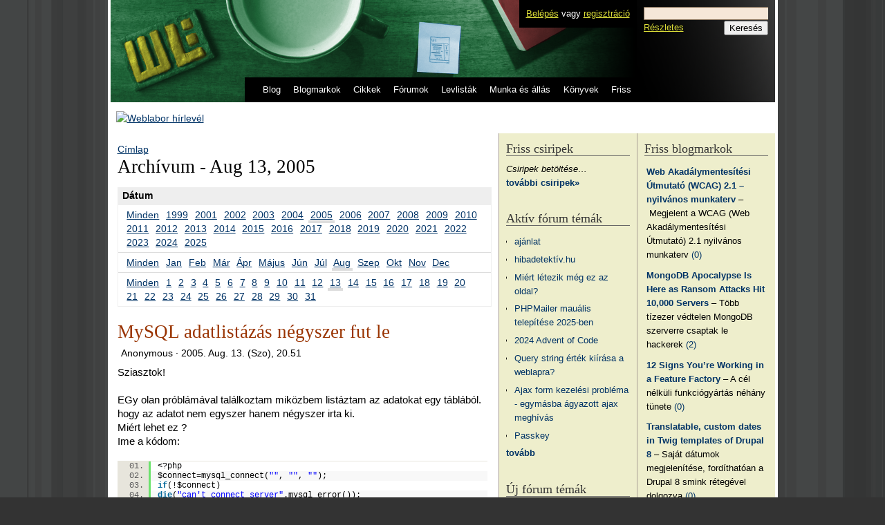

--- FILE ---
content_type: text/html; charset=utf-8
request_url: http://weblabor.hu/archivum/all/2005/8/13
body_size: 9143
content:
<!DOCTYPE html PUBLIC "-//W3C//DTD XHTML 1.0 Strict//EN" "http://www.w3.org/TR/xhtml1/DTD/xhtml1-strict.dtd">
<html xmlns="http://www.w3.org/1999/xhtml" xml:lang="hu" lang="hu">

<head>
<meta http-equiv="Content-Type" content="text/html; charset=utf-8" />
  <title>Archívum - Aug 13, 2005 &middot; Weblabor</title>
  <meta name="viewport" content="maximum-scale=1.0,width=device-width,initial-scale=1.0" />
  <meta http-equiv="Content-Type" content="text/html; charset=utf-8" />
<link rel="shortcut icon" href="/misc/favicon.ico" type="image/x-icon" />

 <meta name="author" content="Weblabor" />
 <meta http-equiv="Content-Language" content="hu" />
 <meta name="robots" content="index, follow" />
 <meta name="revisit-after" content="7 days" />
 <meta name="verify-v1" content="xVGI+oagDma6DwB0tjQrwPASRzHtb4h+9V61Y/TaeUA=" />
 <link rel="start" title="Weblabor - A fejlesztői forrás" href="/" />
 <link rel="search" title="Weblabor keresés" href="/kereses" />
 <link rel="search" type="application/opensearchdescription+xml" title="Weblabor keresés" href="http://weblabor.hu/misc/search/opensearch.xml" />
 <link rel="license" title="Weblabor licenc" href="http://creativecommons.org/licenses/by-nc-sa/2.0/" />
 <!--
 <rdf:RDF xmlns="http://web.resource.org/cc/"
     xmlns:dc="http://purl.org/dc/elements/1.1/"
     xmlns:rdf="http://www.w3.org/1999/02/22-rdf-syntax-ns#">
  <Work rdf:about="">
   <dc:type rdf:resource="http://purl.org/dc/dcmitype/Text" />
   <license rdf:resource="http://creativecommons.org/licenses/by-nc-sa/2.0/" />
  </Work>
  <License rdf:about="http://creativecommons.org/licenses/by-nc-sa/2.0/">
   <permits rdf:resource="http://web.resource.org/cc/Reproduction" />
   <permits rdf:resource="http://web.resource.org/cc/Distribution" />
   <requires rdf:resource="http://web.resource.org/cc/Notice" />
   <requires rdf:resource="http://web.resource.org/cc/Attribution" />
   <prohibits rdf:resource="http://web.resource.org/cc/CommercialUse" />
   <permits rdf:resource="http://web.resource.org/cc/DerivativeWorks" />
   <requires rdf:resource="http://web.resource.org/cc/ShareAlike" />
  </License>
 </rdf:RDF>
 -->

<meta name="keywords" content="Archívum, Aug, 2005, programozás, informatika, web, fejlesztés" />  <link type="text/css" rel="stylesheet" media="all" href="/modules/node/node.css?J" />
<link type="text/css" rel="stylesheet" media="all" href="/modules/poll/poll.css?J" />
<link type="text/css" rel="stylesheet" media="all" href="/modules/system/defaults.css?J" />
<link type="text/css" rel="stylesheet" media="all" href="/modules/system/system.css?J" />
<link type="text/css" rel="stylesheet" media="all" href="/modules/system/system-menus.css?J" />
<link type="text/css" rel="stylesheet" media="all" href="/modules/user/user.css?J" />
<link type="text/css" rel="stylesheet" media="all" href="/sites/all/modules/tagadelic/tagadelic.css?J" />
<link type="text/css" rel="stylesheet" media="all" href="/modules/forum/forum.css?J" />
<link type="text/css" rel="stylesheet" media="all" href="/sites/all/modules/archive/archive.css?J" />
<link type="text/css" rel="stylesheet" media="all" href="/sites/all/themes/wl/style.css?J" />

<link rel="stylesheet" type="text/css" href="/sites/all/themes/wl/mobile.css" />
 <link rel="stylesheet" type="text/css" href="/sites/all/themes/wl/highlight/SyntaxHighlighter.css"></link>  <script type="text/javascript" src="/misc/jquery.js?J"></script>
<script type="text/javascript" src="/misc/drupal.js?J"></script>
<script type="text/javascript" src="/misc/fs/languages/hu_7a607d089bc9826ba71fe1fde184afb8.js?J"></script>
<script type="text/javascript" src="/sites/all/themes/wl/wl.js?J"></script>
<script type="text/javascript" src="/sites/all/themes/wl/bbeditor.js?J"></script>
<script type="text/javascript">
<!--//--><![CDATA[//><!--
jQuery.extend(Drupal.settings, { "basePath": "/" });
//--><!]]>
</script>

 <script type="text/javascript" src="/sites/all/themes/wl/highlight/shCore.js"></script>
 <script type="text/javascript" src="/sites/all/themes/wl/highlight/shBrushCss.js"></script>
 <script type="text/javascript" src="/sites/all/themes/wl/highlight/shBrushJScript.js"></script>
 <script type="text/javascript" src="/sites/all/themes/wl/highlight/shBrushPhp.js"></script>
 <script type="text/javascript" src="/sites/all/themes/wl/highlight/shBrushSql.js"></script>
 <script type="text/javascript" src="/sites/all/themes/wl/highlight/shBrushXml.js"></script>
 <script type="text/javascript" src="/sites/all/themes/wl/highlight/shBrushApache.js"></script>  <script type="text/javascript"> </script>
</head>
<body id="weblabor.hu" class="not-front not-logged-in page-archive two-sidebars page-normal">

  <div><a href="#content" style="display:none">ugrás a tartalomhoz</a></div>
  <div id="page">

    <div id="header">
      <h1 id="site-name">
        <a href="/" title="Címlap" rel="home"><span>Weblabor</span></a>
      </h1>
      <div id="userpanel">
        <a href="/tagok/belepes?destination=archive%2Fall%2F2005%2F8%2F13">Belépés</a> vagy <a href="/tagok/regisztracio">regisztráció</a>      </div>
      <div id="pagenav">
        <ul><li><a href="/blog" title="Rövidebb írásaink">Blog</a></li><li><a href="/blogmarkok" title="Más weboldalakat ajánlunk">Blogmarkok</a></li><li><a href="/cikkek" title="Hosszabb lélegzetvételű írásaink">Cikkek</a></li><li><a href="/forumok" title="A közösség kibontakozása">Fórumok</a></li><li><a href="/levlistak" title="Levezőlista archívumok, feliratkozás">Levlisták</a></li><li><a href="/munka" title="Webes állás és munkahirdetések">Munka és állás</a></li><li><a href="/konyvek" title="Általunk olvasott könyvek">Könyvek</a></li><li><a href="/koveto" title="Minden friss tartalom">Friss</a></li></ul>      </div>
      <div id="header-region">
        <div id="block-pages-search" class="block block-pages">
  <h2>Keresés</h2>

  <div class="content">
    
  <div id="searchbox">
   <form method="get" action="http://www.google.com/search"><div class="clear-block">
    <input type="hidden" name="ie" value="UTF-8" />
    <input type="hidden" name="oe" value="UTF-8" />
    <input type="hidden" name="domains" value="weblabor.hu" />
    <input type="hidden" name="sitesearch" value="weblabor.hu" />
    <input type="text" class="form-text" name="q" size="20" maxlength="255" value="" />
    <a href="/kereses">Részletes</a>
    <input type="submit" class="form-submit" name="btnG" value="Keresés" /></div>
   </form>
  </div>  </div>
</div><!--/block-pages-search-->
      </div>
    </div> <!-- /header -->

    <div id="banner">
     <a href="http://news.weblabor.hu" target="_blank">
       <img src="/misc/banner.png" width="945" height="96" alt="Weblabor hírlevél" />
     </a>
    </div>

    <div id="container" class="clear-block">

      <div id="main" class="column"><div id="main-squeeze">

        <div id="content">
          <div id="breadcrumb"><div class="breadcrumb"><a href="/">Címlap</a></div></div>          <h2 class="title" id="page-title">Archívum - Aug 13, 2005</h2>                                        <div id="content-content" class="clear-block">
            <div id="archive-container"><dl><dt>Dátum</dt><dd>
<ul id="archive-years">
<li><a href="/archivum/all" title="27500 tartalom">Minden</a></li>
<li><a href="/archivum/all/1999" title="8 tartalom">1999</a></li>
<li><a href="/archivum/all/2001" title="376 tartalom">2001</a></li>
<li><a href="/archivum/all/2002" title="334 tartalom">2002</a></li>
<li><a href="/archivum/all/2003" title="724 tartalom">2003</a></li>
<li><a href="/archivum/all/2004" title="3171 tartalom">2004</a></li>
<li class="selected"><a href="/archivum/all/2005" title="5181 tartalom">2005</a></li>
<li><a href="/archivum/all/2006" title="4226 tartalom">2006</a></li>
<li><a href="/archivum/all/2007" title="2468 tartalom">2007</a></li>
<li><a href="/archivum/all/2008" title="1829 tartalom">2008</a></li>
<li><a href="/archivum/all/2009" title="1718 tartalom">2009</a></li>
<li><a href="/archivum/all/2010" title="1955 tartalom">2010</a></li>
<li><a href="/archivum/all/2011" title="1712 tartalom">2011</a></li>
<li><a href="/archivum/all/2012" title="1104 tartalom">2012</a></li>
<li><a href="/archivum/all/2013" title="930 tartalom">2013</a></li>
<li><a href="/archivum/all/2014" title="589 tartalom">2014</a></li>
<li><a href="/archivum/all/2015" title="399 tartalom">2015</a></li>
<li><a href="/archivum/all/2016" title="272 tartalom">2016</a></li>
<li><a href="/archivum/all/2017" title="175 tartalom">2017</a></li>
<li><a href="/archivum/all/2018" title="88 tartalom">2018</a></li>
<li><a href="/archivum/all/2019" title="79 tartalom">2019</a></li>
<li><a href="/archivum/all/2020" title="60 tartalom">2020</a></li>
<li><a href="/archivum/all/2021" title="46 tartalom">2021</a></li>
<li><a href="/archivum/all/2022" title="24 tartalom">2022</a></li>
<li><a href="/archivum/all/2023" title="21 tartalom">2023</a></li>
<li><a href="/archivum/all/2024" title="8 tartalom">2024</a></li>
<li><a href="/archivum/all/2025" title="3 tartalom">2025</a></li>
</ul>
<ul id="archive-months">
<li><a href="/archivum/all/2005" title="5181 tartalom">Minden</a></li>
<li><a href="/archivum/all/2005/1" title="454 tartalom">Jan</a></li>
<li><a href="/archivum/all/2005/2" title="319 tartalom">Feb</a></li>
<li><a href="/archivum/all/2005/3" title="425 tartalom">Már</a></li>
<li><a href="/archivum/all/2005/4" title="382 tartalom">Ápr</a></li>
<li><a href="/archivum/all/2005/5" title="400 tartalom">Május</a></li>
<li><a href="/archivum/all/2005/6" title="498 tartalom">Jún</a></li>
<li><a href="/archivum/all/2005/7" title="451 tartalom">Júl</a></li>
<li class="selected"><a href="/archivum/all/2005/8" title="448 tartalom">Aug</a></li>
<li><a href="/archivum/all/2005/9" title="501 tartalom">Szep</a></li>
<li><a href="/archivum/all/2005/10" title="411 tartalom">Okt</a></li>
<li><a href="/archivum/all/2005/11" title="476 tartalom">Nov</a></li>
<li><a href="/archivum/all/2005/12" title="416 tartalom">Dec</a></li>
</ul>
<ul id="archive-days">
<li><a href="/archivum/all/2005/8" title="448 tartalom">Minden</a></li>
<li><a href="/archivum/all/2005/8/1" title="12 tartalom">1</a></li>
<li><a href="/archivum/all/2005/8/2" title="17 tartalom">2</a></li>
<li><a href="/archivum/all/2005/8/3" title="22 tartalom">3</a></li>
<li><a href="/archivum/all/2005/8/4" title="23 tartalom">4</a></li>
<li><a href="/archivum/all/2005/8/5" title="18 tartalom">5</a></li>
<li><a href="/archivum/all/2005/8/6" title="12 tartalom">6</a></li>
<li><a href="/archivum/all/2005/8/7" title="9 tartalom">7</a></li>
<li><a href="/archivum/all/2005/8/8" title="15 tartalom">8</a></li>
<li><a href="/archivum/all/2005/8/9" title="12 tartalom">9</a></li>
<li><a href="/archivum/all/2005/8/10" title="18 tartalom">10</a></li>
<li><a href="/archivum/all/2005/8/11" title="17 tartalom">11</a></li>
<li><a href="/archivum/all/2005/8/12" title="16 tartalom">12</a></li>
<li class="selected"><a href="/archivum/all/2005/8/13" title="4 tartalom" class="active">13</a></li>
<li><a href="/archivum/all/2005/8/14" title="3 tartalom">14</a></li>
<li><a href="/archivum/all/2005/8/15" title="25 tartalom">15</a></li>
<li><a href="/archivum/all/2005/8/16" title="26 tartalom">16</a></li>
<li><a href="/archivum/all/2005/8/17" title="26 tartalom">17</a></li>
<li><a href="/archivum/all/2005/8/18" title="17 tartalom">18</a></li>
<li><a href="/archivum/all/2005/8/19" title="15 tartalom">19</a></li>
<li><a href="/archivum/all/2005/8/20" title="3 tartalom">20</a></li>
<li><a href="/archivum/all/2005/8/21" title="11 tartalom">21</a></li>
<li><a href="/archivum/all/2005/8/22" title="18 tartalom">22</a></li>
<li><a href="/archivum/all/2005/8/23" title="11 tartalom">23</a></li>
<li><a href="/archivum/all/2005/8/24" title="15 tartalom">24</a></li>
<li><a href="/archivum/all/2005/8/25" title="7 tartalom">25</a></li>
<li><a href="/archivum/all/2005/8/26" title="5 tartalom">26</a></li>
<li><a href="/archivum/all/2005/8/27" title="2 tartalom">27</a></li>
<li><a href="/archivum/all/2005/8/28" title="9 tartalom">28</a></li>
<li><a href="/archivum/all/2005/8/29" title="14 tartalom">29</a></li>
<li><a href="/archivum/all/2005/8/30" title="21 tartalom">30</a></li>
<li><a href="/archivum/all/2005/8/31" title="25 tartalom">31</a></li>
</ul>
</dd></dl></div>
<h3></h3><div class="node clear-block forum">
 <h2 class="title"><a href="/forumok/temak/8682" id="node-title-8682" class="node-title-editable">MySQL adatlistázás négyszer fut le</a></h2>
<div class="meta">Anonymous &middot; <span title="A megjelenés ideje: 2005. Aug. 13. (Szo), 20.51">2005. Aug. 13. (Szo), 20.51</span></div>
 <div class="content">
<div class="whateffect">Sziasztok!<br />
<br />
EGy olan próblámával találkoztam miközbem listáztam az adatokat egy táblából. hogy az adatot nem egyszer hanem négyszer irta ki.<br />
Miért lehet ez ?<br />
Ime a kódom:<div class="sourcecode sourcecode-php"><pre class="php:code"><code class="language-php">
&lt;?php
$connect=mysql_connect(&quot;&quot;, &quot;&quot;, &quot;&quot;);
if(!$connect)
die(&quot;can&#039;t connect server&quot;.mysql_error());
print&quot;&lt;br&gt;ok&quot;;
mysql_select_db(&quot;forum&quot;) or die(&quot;can&#039;t open database&quot;.mysql_error());
print &quot;&lt;br&gt;database sucessfull connect&quot;;
$result=mysql_query(&quot;select * from message&quot;);
$rows=mysql_num_rows($result);
print &quot;&lt;table border=1 bgcolor=\&quot;orange\&quot;&gt;&quot;;
while($array=mysql_fetch_row($result))
{
print &quot;&lt;tr&gt;&quot;;
foreach($array as $field)
{print&quot;&lt;td font color=\&quot;yellow\&quot; bgcolor=\&quot;red\&quot;&gt;&quot;.$field[&quot;id&quot;].&quot;identity&lt;/td&gt;&lt;td&gt;&quot;.$field[&quot;name&quot;].&quot;name&lt;/td&gt;&lt;td&gt;&quot;.$field[&quot;email&quot;].&quot;email&lt;/td&gt;&lt;td&gt;&quot;.$field[&quot;message&quot;].&quot;message&lt;/td&gt;&quot;;
//print &quot;&lt;td&gt;&quot;.$field.&quot;&lt;/td&gt;&quot;;
print &quot;&lt;/tr&gt;&quot;;
}
}
print &quot;&lt;/table&gt;&quot;;
?&gt;
</code></pre></div>Köszömöm<br />
Tamás</div>&nbsp;<abbr title="Vége a bejegyzésnek." class="qed">■</abbr> </div>
<div class="tags"><ul class="links inline"><li class="taxonomy_term_55 first last"><a href="/forumok/php" rel="tag" title="Kérdések és válaszok a PHP-vel kapcsolatban.">PHP</a></li>
</ul></div><div class="links"><ul class="links inline"><li class="retweet first"><a href="http://twitter.com/home/?status=MySQL+adatlist%C3%A1z%C3%A1s+n%C3%A9gyszer+fut+le+http%3A%2F%2Fweblabor.hu%2Fforumok%2Ftemak%2F8682%3Futm_source%3Dwlretweet%26utm_medium%3Dtwitter%26utm_campaign%3D8682+via+%40weblaborhu" title="Beküldöm a Twitterre.">csirip</a></li>
<li class="comment_comments last"><a href="/forumok/temak/8682#comments" title="2 hozzászólás. Ugrás az elsőre.">2</a></li>
</ul></div>
</div>
<h3></h3><div class="node clear-block forum">
 <h2 class="title"><a href="/forumok/temak/8681" id="node-title-8681" class="node-title-editable">Túl hosszú szöveg kilóg a divből és a táblázatból</a></h2>
<div class="meta">Anonymous &middot; <span title="A megjelenés ideje: 2005. Aug. 13. (Szo), 20.25">2005. Aug. 13. (Szo), 20.25</span></div>
 <div class="content">
<div class="whateffect">Cső!<br />
<br />
Példa:<div class="sourcecode sourcecode-html"><pre class="html:code"><code class="language-html">
&lt;table style=&quot;width: 300px; border: 2px solid red&quot; &gt;
  &lt;tr&gt;&lt;td&gt;sdfdsfdsfs&lt;/td&gt;&lt;/tr&gt;
&lt;/table&gt;

&lt;br&gt;

&lt;table style=&quot;width: 300px; border: 2px solid red&quot; &gt;
&lt;tr&gt;&lt;td&gt;sdfdstrzrtzrtzrtzrtzrtzrtztrzrtzrtzrztrzrtzrtzrtzrtzrtzrtzrtzrtzrtztrzfdsfs&lt;/td&gt;&lt;/tr&gt;
&lt;/table&gt;
</code></pre></div>Mint látható itt két 300 pixeles táblázatról van szó. A gondom az, hogy ha olyan szót írnak be (2. táblázat), ami hosszabb mint 300 pixel (egyébként nem nagyon van ilyen, de vannak rosszindulatú emberek), akkor a táblázat (vagy akár div) hossza akkora lesz, mint a szó hossza. Tehát az érdekelne, hogy van-e olyan módszer, amivel ki lehet kényszeríteni a sortörést akkor is, ha egy szó önmagában hosszabb, mint 300 pixel. Tehát vágja ketté a szót. Esetleg CSS-sel?</div>&nbsp;<abbr title="Vége a bejegyzésnek." class="qed">■</abbr> </div>
<div class="tags"><ul class="links inline"><li class="taxonomy_term_87 first last"><a href="/forumok/htmlajax" rel="tag" title="HTML (XHTML), CSS, JavaScript, Ajax, táblázatokat formázáshoz nem használó oldalak kialakítása, és más kliens oldali trükkök.">HTML, CSS, JavaScript, Ajax</a></li>
</ul></div><div class="links"><ul class="links inline"><li class="retweet first"><a href="http://twitter.com/home/?status=T%C3%BAl+hossz%C3%BA+sz%C3%B6veg+kil%C3%B3g+a+divb%C5%91l+%C3%A9s+a+t%C3%A1bl%C3%A1zatb%C3%B3l+http%3A%2F%2Fweblabor.hu%2Fforumok%2Ftemak%2F8681%3Futm_source%3Dwlretweet%26utm_medium%3Dtwitter%26utm_campaign%3D8681+via+%40weblaborhu" title="Beküldöm a Twitterre.">csirip</a></li>
<li class="comment_comments last"><a href="/forumok/temak/8681#comments" title="2 hozzászólás. Ugrás az elsőre.">2</a></li>
</ul></div>
</div>
<h3></h3><div class="node clear-block forum">
 <h2 class="title"><a href="/forumok/temak/8680" id="node-title-8680" class="node-title-editable">Távoli fájl megnyitás ingyenes tárhelyeken?</a></h2>
<div class="meta"><a href="/tagok/3005" title="Felhasználói profil megtekintése." class="wlavatar" style="background-image: url(/misc/avatar/06.gif)">unreal</a> &middot; <span title="A megjelenés ideje: 2005. Aug. 13. (Szo), 19.35">2005. Aug. 13. (Szo), 19.35</span></div>
 <div class="content">
<div class="whateffect">az alábbi kód nem megy se UW se FREEWEB se TVN se DOX tárhelyen se! <br />
akkor hol működik?<br />
<br />
$weboldal = &quot;http://valami.hu/x.php?valtozo1=a&amp;valtozo2=b&quot;;<br />
fopen( &quot;$weboldal&quot;, &quot;r&quot; ) or die(&quot;sikertelen&quot;);<br />
<br />
ez hol MŰKÖDIK?  FONTOS LENNE. köszi<br />
ja localhoston TÖKÉLETESEN megy!</div>&nbsp;<abbr title="Vége a bejegyzésnek." class="qed">■</abbr> </div>
<div class="tags"><ul class="links inline"><li class="taxonomy_term_55 first last"><a href="/forumok/php" rel="tag" title="Kérdések és válaszok a PHP-vel kapcsolatban.">PHP</a></li>
</ul></div><div class="links"><ul class="links inline"><li class="retweet first"><a href="http://twitter.com/home/?status=T%C3%A1voli+f%C3%A1jl+megnyit%C3%A1s+ingyenes+t%C3%A1rhelyeken%3F+http%3A%2F%2Fweblabor.hu%2Fforumok%2Ftemak%2F8680%3Futm_source%3Dwlretweet%26utm_medium%3Dtwitter%26utm_campaign%3D8680+via+%40weblaborhu" title="Beküldöm a Twitterre.">csirip</a></li>
<li class="comment_comments last"><a href="/forumok/temak/8680#comments" title="29 hozzászólás. Ugrás az elsőre.">29</a></li>
</ul></div>
</div>
<h3></h3><div class="node clear-block forum">
 <h2 class="title"><a href="/forumok/temak/8678" id="node-title-8678" class="node-title-editable">Apache képfájl megjelenítési probléma</a></h2>
<div class="meta"><a href="/tagok/686" title="Felhasználói profil megtekintése." class="wlavatar" style="background-image: url(/misc/avatar/14.gif)">teamtom</a> &middot; <span title="A megjelenés ideje: 2005. Aug. 13. (Szo), 13.08">2005. Aug. 13. (Szo), 13.08</span></div>
 <div class="content">
<div class="whateffect">Sziasztok,<br />
<br />
újratelepítettem a gépemet, az előző környezetben Apache 1.3.? + mysql 3.?.? használtam.<br />
<br />
Az új gépen megpróbálkoztam az xampp 1.4.12 csomaggal, de a képfájlokat (.gif, .jpg) hibásan (mintha a képek maguk hibásak lennének) adta át a csomagban lévő Apache 2.0.53 a böngészőnek (IE + FF).<br />
<br />
Visszaraktam az előző Apache-ot, most megint jók a képek.<br />
<br />
Hallott már valaki hasonlóról? Mi lehet a probléma?<br />
<br />
teamtom</div>&nbsp;<abbr title="Vége a bejegyzésnek." class="qed">■</abbr> </div>
<div class="tags"><ul class="links inline"><li class="taxonomy_term_213 first last"><a href="/forumok/szerverek" rel="tag" title="Apache, IIS, lighttpd és más kiszolgálók telepítése, beállításai, moduljai.">Web szerverek</a></li>
</ul></div><div class="links"><ul class="links inline"><li class="retweet first"><a href="http://twitter.com/home/?status=Apache+k%C3%A9pf%C3%A1jl+megjelen%C3%ADt%C3%A9si+probl%C3%A9ma+http%3A%2F%2Fweblabor.hu%2Fforumok%2Ftemak%2F8678%3Futm_source%3Dwlretweet%26utm_medium%3Dtwitter%26utm_campaign%3D8678+via+%40weblaborhu" title="Beküldöm a Twitterre.">csirip</a></li>
<li class="comment_comments last"><a href="/forumok/temak/8678#comments" title="9 hozzászólás. Ugrás az elsőre.">9</a></li>
</ul></div>
</div>
          </div> <!-- /content-content -->
        </div> <!-- /content -->

      </div></div> <!-- /main-squeeze /main -->

              <div id="sidebar-right" class="column sidebar">
          <div id="block-blogmark-0" class="block block-blogmark">
  <h2>Friss blogmarkok</h2>

  <div class="content">
    <div class="item-list"><ul><li class="first"><a href="/blogmarkok/latogatas/134874" title="http://w3c.hu/archivum/2017/w3cnews.html#pid_20170322b.hun_w3.org">Web Akadálymentesítési Útmutató (WCAG) 2.1 – nyilvános munkaterv</a>&nbsp;&ndash;&nbsp;Megjelent a WCAG (Web Akadálymentesítési Útmutató) 2.1 nyilvános munkaterv&nbsp;<a href="/blogmarkok/134874" title="Nincs még hozzászólás" class="comment-count">(0)</a></li>
<li><a href="/blogmarkok/latogatas/134623" title="https://www.bleepingcomputer.com/news/security/mongodb-apocalypse-is-here-as-ransom-attacks-hit-10-000-servers/">MongoDB Apocalypse Is Here as Ransom Attacks Hit 10,000 Servers</a>&nbsp;&ndash;&nbsp;Több tízezer védtelen MongoDB szerverre csaptak le hackerek&nbsp;<a href="/blogmarkok/134623" title="2 hozzászólás" class="comment-count">(2)</a></li>
<li><a href="/blogmarkok/latogatas/134468" title="https://hackernoon.com/12-signs-youre-working-in-a-feature-factory-44a5b938d6a2#.wvuv8jwmt">12 Signs You’re Working in a Feature Factory</a>&nbsp;&ndash;&nbsp;A cél nélküli funkciógyártás néhány tünete&nbsp;<a href="/blogmarkok/134468" title="Nincs még hozzászólás" class="comment-count">(0)</a></li>
<li><a href="/blogmarkok/latogatas/134221" title="https://medium.com/integral-vision/translatable-custom-dates-in-twig-templates-of-drupal-8-140c91330c2b#.xpo6ozj96">Translatable, custom dates in Twig templates of Drupal 8</a>&nbsp;&ndash;&nbsp;Saját dátumok megjelenítése, fordíthatóan a Drupal 8 smink rétegével dolgozva&nbsp;<a href="/blogmarkok/134221" title="Nincs még hozzászólás" class="comment-count">(0)</a></li>
<li><a href="/blogmarkok/latogatas/134085" title="https://www.nativescript.org/">NativeScript – Cross-Platform Native Development with Javascript</a>&nbsp;&ndash;&nbsp;Fejlesszünk natív mobilalkalmazást JavaScripttel&nbsp;<a href="/blogmarkok/134085" title="Nincs még hozzászólás" class="comment-count">(0)</a></li>
<li><a href="/blogmarkok/latogatas/133855" title="https://github.com/blog/2190-github-security-update-reused-password-attack">GitHub Security Update: Reused password attack</a>&nbsp;&ndash;&nbsp;Érdemes bekapcsolni a kétfaktoros azonosítást, ha a GitHub jelszavunkat más oldalakon is újra felhasználtuk&nbsp;<a href="/blogmarkok/133855" title="17 hozzászólás" class="comment-count">(17)</a></li>
<li><a href="/blogmarkok/latogatas/133778" title="http://uxstudio.hu/ux-konyv/">UX Design könyv</a>&nbsp;&ndash;&nbsp;Hogyan tervezz felhasználóbarát és szerethető alkalmazásokat?&nbsp;<a href="/blogmarkok/133778" title="Nincs még hozzászólás" class="comment-count">(0)</a></li>
<li><a href="/blogmarkok/latogatas/133748" title="https://github.com/blog/2164-introducing-unlimited-private-repositories">Introducing unlimited private repositories</a>&nbsp;&ndash;&nbsp;Megváltozik a GitHub díjszabása: minden előfizetéshez korlátlan számú privát repository jár&nbsp;<a href="/blogmarkok/133748" title="Nincs még hozzászólás" class="comment-count">(0)</a></li>
<li class="last"><a href="/blogmarkok/latogatas/133731" title="https://medium.com/integral-vision/drupal-8-twig-add-custom-css-classes-to-menus-based-on-menu-name-35b50142521a#.e1oepldi1">Drupal 8 Twig: add custom CSS classes to menus (based on menu name)</a>&nbsp;&ndash;&nbsp;Saját elképzeléseink szerinti CSS osztályok (automatizált) hozzáadása a Drupal 8 menüihez&nbsp;<a href="/blogmarkok/133731" title="Nincs még hozzászólás" class="comment-count">(0)</a></li>
</ul></div><div class="more-link"><a href="/blogmarkok">tovább&raquo;</a></div>  </div>
</div><!--/block-blogmark-0-->
<div id="block-bookreview-0" class="block block-bookreview">
  <h2>Könyvajánló</h2>

  <div class="content">
    <div class="attach-file attach-center"><a href="/konyvek/textmate"><img src="http://weblabor.hu/misc/fs/wlbt_textmate-book.jpg" alt="" title="" /></a><p><a href="/konyvek/textmate"></a></p></div>  </div>
</div><!--/block-bookreview-0-->
<div id="block-wlarticle-0" class="block block-wlarticle">
  <h2>Cikkajánló</h2>

  <div class="content">
    <div class="item-list"><ul><li class="first"><img src="/misc/fs/chemotox2.png" alt="assert() - mesél a forráskód" /><br/>gerzson:<br/><a href="/cikkek/assertmeselaforraskod">assert() - mesél a forráskód</a></li>
<li><img src="/misc/fs/mysqltelepites.png" alt="MySQL telepítése kezdőknek Windows rendszereken" /><br/>Granc Róbert:<br/><a href="/cikkek/mysqltelepites">MySQL telepítése kezdőknek Windows rendszereken</a></li>
<li class="last">Hidvégi Gábor:<br/><a href="/cikkek/hasznalhato-psd-k">Használható PSD-k</a></li>
</ul></div>  </div>
</div><!--/block-wlarticle-0-->
<div id="block-tagadelic-12" class="block block-tagadelic">
  <h2>Címkék</h2>

  <div class="content">
    <a href="/cimkek/264" class="tagadelic level4" rel="tag" title="">AJAX</a> 
<a href="/cimkek/265" class="tagadelic level1" rel="tag" title="">Apache</a> 
<a href="/cimkek/255" class="tagadelic level3" rel="tag" title="">biztonság</a> 
<a href="/cimkek/282" class="tagadelic level2" rel="tag" title="">böngésző</a> 
<a href="/cimkek/244" class="tagadelic level6" rel="tag" title="">CSS</a> 
<a href="/cimkek/652" class="tagadelic level2" rel="tag" title="">CSS3</a> 
<a href="/cimkek/325" class="tagadelic level1" rel="tag" title="">design</a> 
<a href="/cimkek/331" class="tagadelic level2" rel="tag" title="">Django</a> 
<a href="/cimkek/243" class="tagadelic level2" rel="tag" title="">Drupal</a> 
<a href="/cimkek/329" class="tagadelic level1" rel="tag" title="">felület</a> 
<a href="/cimkek/313" class="tagadelic level4" rel="tag" title="">Firefox</a> 
<a href="/cimkek/279" class="tagadelic level2" rel="tag" title="">Google</a> 
<a href="/cimkek/318" class="tagadelic level1" rel="tag" title="">HTML</a> 
<a href="/cimkek/469" class="tagadelic level2" rel="tag" title="">HTML 5</a> 
<a href="/cimkek/1162" class="tagadelic level1" rel="tag" title="">HTML5</a> 
<a href="/cimkek/398" class="tagadelic level1" rel="tag" title="">Internet Explorer</a> 
<a href="/cimkek/262" class="tagadelic level6" rel="tag" title="">JavaScript</a> 
<a href="/cimkek/390" class="tagadelic level2" rel="tag" title="">jQuery</a> 
<a href="/cimkek/533" class="tagadelic level1" rel="tag" title="">keretrendszer</a> 
<a href="/cimkek/341" class="tagadelic level2" rel="tag" title="">konferencia</a> 
<a href="/cimkek/361" class="tagadelic level4" rel="tag" title="">magyar</a> 
<a href="/cimkek/340" class="tagadelic level1" rel="tag" title="">mobil</a> 
<a href="/cimkek/259" class="tagadelic level3" rel="tag" title="">MySQL</a> 
<a href="/cimkek/366" class="tagadelic level1" rel="tag" title="">PEAR</a> 
<a href="/cimkek/246" class="tagadelic level4" rel="tag" title="">PHP</a> 
<a href="/cimkek/275" class="tagadelic level2" rel="tag" title="">PHP 5</a> 
<a href="/cimkek/370" class="tagadelic level1" rel="tag" title="">Python</a> 
<a href="/cimkek/406" class="tagadelic level1" rel="tag" title="">rendezvény</a> 
<a href="/cimkek/333" class="tagadelic level1" rel="tag" title="">WordPress</a> 
<a href="/cimkek/276" class="tagadelic level1" rel="tag" title="">Zend</a> 
<div class='more-link'><a href="/cimkek">további címkék</a></div>  </div>
</div><!--/block-tagadelic-12-->
        </div> <!-- /sidebar-right -->
      
              <div id="sidebar-left" class="column sidebar">
          <div id="block-wltwitter-0" class="block block-wltwitter">
  <h2>Friss csiripek</h2>

  <div class="content">
    <div class="hfeed" id="block-wltwitter-list"><em>Csiripek betöltése&hellip;</em></div><div class="more-link"><a rel="external" href="https://twitter.com/weblaborhu">további csiripek&raquo;</a></div>  </div>
</div><!--/block-wltwitter-0-->
<div id="block-forum-0" class="block block-forum">
  <h2>Aktív fórum témák</h2>

  <div class="content">
    <div class="item-list"><ul><li class="first"><a href="/forumok/temak/156030" title="1 hozzászólás">ajánlat</a></li>
<li><a href="/forumok/temak/155936" title="2 hozzászólás">hibadetektív.hu</a></li>
<li><a href="/forumok/temak/155869" title="6 hozzászólás">Miért létezik még ez az oldal?</a></li>
<li><a href="/forumok/temak/155874" title="4 hozzászólás">PHPMailer mauális telepítése 2025-ben</a></li>
<li><a href="/forumok/temak/155872" title="1 hozzászólás">2024 Advent of Code</a></li>
<li><a href="/forumok/temak/120402" title="17 hozzászólás">Query string érték kiírása a weblapra?</a></li>
<li><a href="/forumok/temak/155871">Ajax form kezelési probléma - egymásba ágyazott ajax meghívás</a></li>
<li class="last"><a href="/forumok/temak/155870" title="1 hozzászólás">Passkey</a></li>
</ul></div><div class="more-link"><a href="/forum" title="A legfrissebb fórum témák olvasása.">tovább</a></div>  </div>
</div><!--/block-forum-0-->
<div id="block-forum-1" class="block block-forum">
  <h2>Új fórum témák</h2>

  <div class="content">
    <div class="item-list"><ul><li class="first"><a href="/forumok/temak/156030" title="1 hozzászólás">ajánlat</a></li>
<li><a href="/forumok/temak/155936" title="2 hozzászólás">hibadetektív.hu</a></li>
<li><a href="/forumok/temak/155874" title="4 hozzászólás">PHPMailer mauális telepítése 2025-ben</a></li>
<li><a href="/forumok/temak/155872" title="1 hozzászólás">2024 Advent of Code</a></li>
<li><a href="/forumok/temak/155871">Ajax form kezelési probléma - egymásba ágyazott ajax meghívás</a></li>
<li><a href="/forumok/temak/155870" title="1 hozzászólás">Passkey</a></li>
<li><a href="/forumok/temak/155869" title="6 hozzászólás">Miért létezik még ez az oldal?</a></li>
<li class="last"><a href="/forumok/temak/155867" title="2 hozzászólás">Ubuntu Apache2 ismeretlen /favicon.ico kérés</a></li>
</ul></div><div class="more-link"><a href="/forum" title="A legfrissebb fórum témák olvasása.">tovább</a></div>  </div>
</div><!--/block-forum-1-->
<div id="block-archive-0" class="block block-archive">
  <h2>Archívum</h2>

  <div class="content">
    <table class="sticky-enabled">
<caption>január 2026</caption>
 <thead><tr><th>H</th><th>K</th><th>Sze</th><th>Cs</th><th>P</th><th>Szo</th><th>V</th> </tr></thead>
<tbody>
 <tr class="odd"><td class="out-of-month">29</td><td class="out-of-month">30</td><td class="out-of-month">31</td><td>1</td><td>2</td><td>3</td><td>4</td> </tr>
 <tr class="even"><td>5</td><td>6</td><td>7</td><td>8</td><td>9</td><td>10</td><td>11</td> </tr>
 <tr class="odd"><td>12</td><td>13</td><td>14</td><td>15</td><td>16</td><td>17</td><td>18</td> </tr>
 <tr class="even"><td>19</td><td>20</td><td>21</td><td>22</td><td>23</td><td>24</td><td>25</td> </tr>
 <tr class="odd"><td>26</td><td>27</td><td>28</td><td>29</td><td>30</td><td>31</td><td class="out-of-month">1</td> </tr>
</tbody>
</table>
  </div>
</div><!--/block-archive-0-->
        </div> <!-- /sidebar-left -->
            
    </div> <!-- /container -->

    <div id="footer-wrapper">
      <div id="footer">
                
 <div id="licence-issn">
  (CC) Weblabor, 1999–2017<br />
  HU ISSN 1785-9573
 </div>
 <div id="footercontent">
  <a href="/weblabor/impresszum">Impresszum</a> &middot;
  <a href="/weblabor/joginyilatkozat">Jogi nyilatkozat</a> &middot;
  <a href="/weblabor/adatvedelem">Adatvédelem</a> &middot;
  <a href="/weblabor/mediaajanlat">Médiaajánlat</a><br />
  <a href="/weblabor/rolunk">Rólunk</a> &middot;
  <a href="/weblabor/terkep">Webhely térkép</a> &middot;
  <a href="/weblabor/segitseg">Gyakran Ismételt Kérdések</a>
 </div>
</div>
<div class="only-in-print print-footer">
 Ennek az oldalnak az eredeti elérhetősége: <strong>http://weblabor.hu%2Farchivum%2Fall%2F2005%2F8%2F13</strong><br />
 A Weblabor (HU ISSN 1785-9573) lapjain megjelenő tartalmak a Creative Commons
 Attribution-NonCommercial-ShareAlike 2.0 licenc alatt érhetőek el, és
 használhatóak fel. A licenc a
 <strong>http://creativecommons.org/licenses/by-nc-sa/2.0/</strong> címen olvasható.
      </div> <!-- /footer -->
    </div> <!-- /footer-wrapper -->

  </div> <!-- /page -->

  <script type="text/javascript" src="/misc/wltwitter.js"></script><script type="text/javascript" src="http://csirip.weblabor.hu/"></script><script type="text/javascript">
  dp.SyntaxHighlighter.ClipboardSwf = '/sites/all/themes/wl/highlight/clipboard.swf';
  dp.SyntaxHighlighter.HighlightAll('code', true, false);
 </script>
 <script src="http://www.google-analytics.com/urchin.js" type="text/javascript"></script>
 <script type="text/javascript"> _uacct = "UA-81958-1"; urchinTracker();</script>
<script>
  (function(i,s,o,g,r,a,m){i['GoogleAnalyticsObject']=r;i[r]=i[r]||function(){
  (i[r].q=i[r].q||[]).push(arguments)},i[r].l=1*new Date();a=s.createElement(o),
  m=s.getElementsByTagName(o)[0];a.async=1;a.src=g;m.parentNode.insertBefore(a,m)
  })(window,document,'script','//www.google-analytics.com/analytics.js','ga');

  ga('create', 'UA-46427505-1', 'weblabor.hu');
  ga('send', 'pageview');

</script>
    
</body>
</html>
